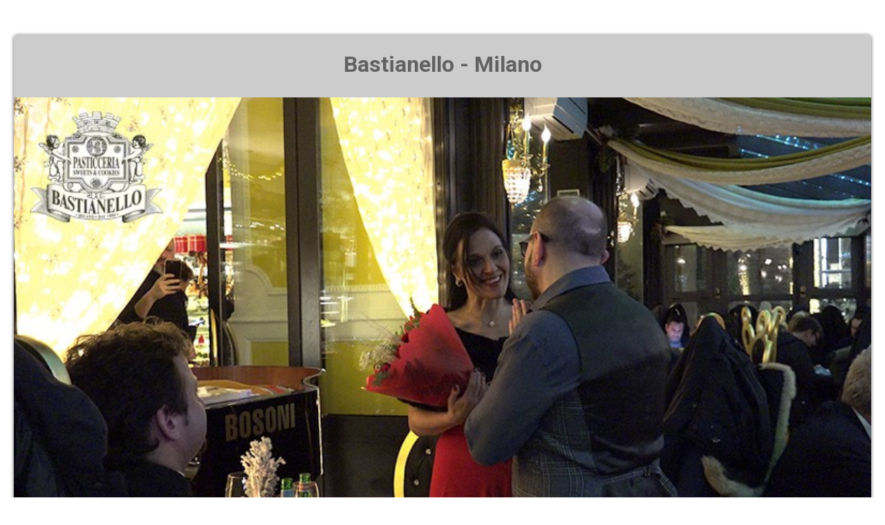

--- FILE ---
content_type: text/html; Charset=UTF-8
request_url: https://www.bastianello.com/sweb/info_prenotazioni.asp?portale=fun&id_scheda=928&immagine=https://www.playstyle.tv/playfun/serate/1942.jpg
body_size: 56890
content:


<!DOCTYPE html>
<html lang="it">
  <head>
  <meta charset="UTF-8">
  
<script type="text/javascript">


/*function getGlobalCookie(cname) {
  let name = cname + "=";
  let decodedCookie = decodeURIComponent(document.cookie);
  let ca = decodedCookie.split(';');
  for(let i = 0; i <ca.length; i++) {
    let c = ca[i];
    while (c.charAt(0) == ' ') {
      c = c.substring(1);
    }
    if (c.indexOf(name) == 0) {
      return c.substring(name.length, c.length);
    }
  }
  return "";
}

function checkGlobalCookie() {
  let cb = getGlobalCookie("matomo-consent");
  console.log(cb)
  if (cb == "true") {
  return true
   
  } 
}

*/



//if(checkGlobalCookie()) {

var _paq = _paq || [];
  _paq.push(["setDomains", ["*.playstyle.tv","*.www.bastianello.com"]]);
  _paq.push(['trackPageView']);
  _paq.push(['enableLinkTracking']);
  (function() {
    var u="//piwik.studiolomax.com/";
    _paq.push(['setTrackerUrl', u+'piwik.php']);
    _paq.push(['setSiteId', '1']);
	
    var websiteIdDuplicate = 199;
    _paq.push(['addTracker', piwikUrl = u+'piwik.php', websiteIdDuplicate]);
	
    var d=document, g=d.createElement('script'), s=d.getElementsByTagName('script')[0];
    g.type='text/javascript'; g.async=true; g.defer=true; g.src=u+'piwik.js'; s.parentNode.insertBefore(g,s);
  })();

//}
  
</script>

  <title>Bastianello&nbsp;&nbsp;942&nbsp;371</title>
  
 <meta name="description" content="Bastianello&nbsp;0,8319142"> 
<!--open gra--> 
<meta property="og:title" content="Bastianello"/> 
<meta property="og:description" content="" />
<meta property="og:image" content="https://www.playstyle.tv/playfun/serate/1942.jpg"/>
<meta property="og:url" content="https%3A%2F%2Fwww%2Ebastianello%2Ecom%2Fsweb%2Finfo%5Fprenotazioni%2Easp%3Fportale%3Dfun%26id%5Fscheda%3D928%26immagine%3Dhttps%3A%2F%2Fwww%2Eplaystyle%2Etv%2Fplayfun%2Fserate%2F1942%2Ejpg" />
<meta property="og:type" content="website" />
<meta property="fb:app_id" content="" />


<meta name="twitter:card" content="photo">
<meta name="twitter:title" content="Bastianello"/>
<meta name="twitter:image" content="https://www.playstyle.tv/playfun/serate/1942.jpg">

<!--open gra-->  


    <meta name="viewport" content="width=device-width, initial-scale=1.0">
    
    <link rel="stylesheet" type="text/css"  href="/inc_global/smart_form/css/smart-forms.css">
    <link rel="stylesheet" type="text/css"  href="/inc_global/smart_form/css/smart-themes/green.css">
    <link rel="stylesheet" type="text/css"  href="/inc_global/smart_form/css/font-awesome.min.css">
   	<link rel="stylesheet" type="text/css"  href="/inc_global/smart_form/css/smart-addons.css"> 
    
	<!--<script type="text/javascript" src="/inc_global/smart_form/js/jquery-1.9.1.min.js"></script>-->
      <script src="https://code.jquery.com/jquery-latest.min.js" type="text/javascript"></script>
	<script type="text/javascript" src="/inc_global/smart_form/js/jquery-ui-custom.min.js"></script>
    <script type="text/javascript" src="/inc_global/smart_form/js/jquery.maskedinput.js"></script>
    <script type="text/javascript" src="/inc_global/smart_form/js/jquery.validate.min.js"></script>
    <script type="text/javascript" src="/inc_global/smart_form/js/additional-methods.min.js"></script>    
    <script type="text/javascript" src="/inc_global/smart_form/js/jquery-ui-timepicker.min.js"></script>
	<script type="text/javascript" src="/inc_global/smart_form/js/jquery-ui-touch-punch.min.js"></script>
	<script type="text/javascript" src="/inc_global/smart_form/js/jquery.stepper.min.js"></script>   
    <!--[if lte IE 9]>   
        <script type="text/javascript" src="/inc_global/smart_form/js/jquery.placeholder.min.js"></script>
    <![endif]-->    
    
    <!--[if lte IE 8]>
        <link type="text/css" rel="stylesheet" href="/inc_global/smart_form/css/smart-forms-ie8.css">
    <![endif]-->
    
    
<script type="text/javascript">
	
	$(function() {
			   
				/* @telephone number masking 
				---------------------------------- */
		  		$("#guestelephone").mask('(999) 999-999999', {placeholder:'X'});			   
		

				
				/* @ validation and submition
				---------------------------------- */				
				$( "#smart-form" ).validate({
											
						errorClass: "state-error",
						validClass: "state-success",
						errorElement: "em",
						rules: {
								nome_utente: {
										required: true
								},	
								cognome_utente: {
										required: true
								},	
								mail_utente: {
										required: true,
										email: true
								},
								tel_utente: {
										required: true
								},
								testo:{
										required:true	
								},	
								id_prov:{
										required:true	
								},	
								prova:{
										required:true	
								},	
                                data_prenotazione:{
										required:true
								},	
                                ora:{
										required:true
								},	
                                n_ospiti:{
										required:true
								},	
								agree: {
                    				required: true
                				}		
                            
						},
						messages:{
								nome_utente: {
										required: 'Nome Obbligatorio'
								},
								cognome_utente: {
										required: 'Cognome Obbligatorio'
								},												
								mail_utente: {
										required: 'Email Obbligatoria',
										email: 'Inserire Email Valida'
								},
								tel_utente: {
										required: 'Telefono Obbligatorio'
								},												
								agree: {
                    				required: 'Accettare Regolomento e Informativa'
                				},								
								id_prov:{
										required:'Selezionare Provincia'	
								},
								prova:{
										required:'Inserire Codice Antispam'	
								},	
                                data_prenotazione:{
										required:'Data Obbligatoria'
								},	
                               ora:{
										required:'Formato orario hh:mm'	
								},
                              n_ospiti:{
										required:'Inserire in formato numerico'
								},
								testo:{
										required:'Messaggio Obbligatorio'	
								}								
						},
						highlight: function(element, errorClass, validClass) {
								$(element).closest('.field').addClass(errorClass).removeClass(validClass);
						},
						unhighlight: function(element, errorClass, validClass) {
								$(element).closest('.field').removeClass(errorClass).addClass(validClass);
						},
						errorPlacement: function(error, element) {
						   if (element.is(":radio") || element.is(":checkbox")) {
									element.closest('.option-group').after(error);
						   } else {
									error.insertAfter(element.parent());
						   }
						}
						
				});		
		
	});		
	
    
    

jQuery(function($){
  $('.fold_reply').click(function() {
    $('.reply').toggle(500)
  });
});  

        $(function() {
               
            $("#data_prenotazione").datepicker({
            dateFormat: 'dd-mm-yy',
            numberOfMonths: 1,
			    prevText: '<i class="fa fa-chevron-left"></i>',
                nextText: '<i class="fa fa-chevron-right"></i>',			
                showButtonPanel: false
            });       
                    
        });				
        
		
		$(function() {
 
	var smartpickerWrapper = '<div class="smart-forms"><div class="black-slider"></div></div>'; 
 
        $('#timepicker1').timepicker({
            beforeShow: function(input, inst) {
                   inst.dpDiv.unwrap().unwrap(smartpickerWrapper);
                   var smartpikr = inst.dpDiv.parent();
                   if (!smartpikr.hasClass('smart-forms')){
                       inst.dpDiv.wrap(smartpickerWrapper);
                   }
        	},
                onClose: function(input, inst) {
                    inst.dpDiv.unwrap().unwrap(smartpickerWrapper);
                }
	});
 
        
});	

$(window).scroll(function() {

    if ($(this).scrollTop()>0)
     {
        $('#dw').fadeOut();
     }
    else
     {
      $('#dw').fadeIn();
     }
 });

    </script>
	    <script type="text/javascript">
    	
        $(function() {
               
            $("#data_prenotazione").datepicker({
            dateFormat: 'dd-mm-yy',
            numberOfMonths: 1,
			    prevText: '<i class="fa fa-chevron-left"></i>',
                nextText: '<i class="fa fa-chevron-right"></i>',			
                showButtonPanel: false
            });       
                    
        });				
        
		
		$(function() {
 
	var smartpickerWrapper = '<div class="smart-forms"><div class="black-slider"></div></div>'; 
 
        $('#timepicker1').timepicker({
            beforeShow: function(input, inst) {
                   inst.dpDiv.unwrap().unwrap(smartpickerWrapper);
                   var smartpikr = inst.dpDiv.parent();
                   if (!smartpikr.hasClass('smart-forms')){
                       inst.dpDiv.wrap(smartpickerWrapper);
                   }
        	},
                onClose: function(input, inst) {
                    inst.dpDiv.unwrap().unwrap(smartpickerWrapper);
                }
	});
 
        
});		


    $(function() {
    
        $('#stepper').stepper();
            
    });
			
    </script>

    
        <style>
                iframe {
                width: 100%;
                height: 250px;
            }

            @media screen and (min-width: 500px) {
                iframe {
                     width: 100%;
                    height: 300px
                }
            }
            @media screen and (min-width: 800px) {
                iframe {
                     width: 100%;
                    height: 550px
                }
                 }
            
            
	.reply {
  display: none;
 cursor: pointer;
}
.fold_reply{
text-decoration:underline;
cursor: pointer;
}

.imge img {
    width: 100%;
}
	
	</style>
    <!--s######################################### RL SHARE ######################################-->
    
      <link rel="stylesheet" href="https://maxcdn.bootstrapcdn.com/bootstrap/3.4.0/css/bootstrap.min.css">
  <script src="https://maxcdn.bootstrapcdn.com/bootstrap/3.4.0/js/bootstrap.min.js"></script>
<script>


</script>
  <style>

    .show-read-more .more-text {
        display: none;
    }

      .imge {

  position: relative;
  text-align: center;
  color: white;
  margin-bottom:20px;
}

      .imge:hover .top-left{
	opacity: 1;
}

.top-left {

    position: absolute;
    top: 8px;
    right: 16px;
    color: #fff;

	 opacity: 0;
    color:transparent;
    -webkit-transition:  0.4s;
    transition:  0.4s;

}

.imge img {
    width: 100%;
}
ul.top-left {

    list-style: none;
	
}

ul.top-left li a {
    color: #fff;
    font-size: 22px;
	
}

ul.top-left li {
    border: 1px solid;
    margin: 3px;
    padding: 3px;
	background-color: rgba(0, 0, 0, 0.5);
}

@media only screen and (max-width: 600px) {

  ul.top-left li a {
    color: #fff;
    font-size: 14px;
}

.top-left {

    position: absolute;
    top: 0px;
    right: 16px;
    color: #fff;
}

}

.scroll_down a {
    position: relative;

   
    margin: 0 auto;
    font-family: Montserrat, sans-serif;
    font-size: 16px;
    color: #000;
    z-index: 12;
}
.scroll_down img {
    width: 2.5%;
}
.scroll_down a i {font-size:60px;}

/*
#wup { 
display:none; 
}
@media screen and (max-width: 500px) {
#wup { 
display:block; }
}
*/
      .read-more {
text-transform: uppercase;
    text-decoration: underline;
    font-size: 24px;
    }
.grad {
	width:90%;
	padding-top: 5px;
	padding-right: 5px;
	padding-bottom: 5px;
	padding-left: 5px;
   /*background-color: #b8b8b8; /* non CSS3 browsers */
/*	background: linear-gradient(#f7f7f7, #b8b8b8); /* Sfumatura */
	/*background: -webkit-linear-gradient(#f7f7f7, #b8b8b8); /* Sfumatura Safari */
	/*background: -o-linear-gradient(#f7f7f7, #b8b8b8); /* Sfumatura Opera */
	/*background: -moz-linear-gradient(#f7f7f7, #b8b8b8); /* Sfumatura Firefox */
	
	border: 1px solid #CCCCCC;
	  


  }
h3 {
     word-wrap: break-word;
     -webkit-hyphens: auto;
     -moz-hyphens: auto;
     -ms-hyphens: auto;
     -o-hyphens: auto;
     hyphens: auto;
}
      

            }

  </style>
    
    
    <!--s######################################### RL SHARE ######################################-->
    

  

  </head> 

<body >



	<div class="smart-wrap">
    	<div class="smart-forms smart-container wrap-0">
        
        	<div class="form-header header-green">
                <h1><strong><span class=notranslate>  <div align="center">Bastianello - Milano </div></span></strong></h1>

            </div>
        	<!-- end .form-header section -->
				<div class="section">
        	 

                    <div align="center">
                  

                    <div class="imge">
                    
					<img src=https://www.playstyle.tv/playfun/serate/1942.jpg?454 class=flex alt=Immagine  width=100% >
          
                    </div>
					
					
                <div class="scroll_down" > <a href="#1" class="down"> <i class="fa fa-angle-down" id="dw"> </i></a></div>      
                         
					<br>    <a href="#" onclick="doGTranslate('it|en');return false;" title="English" class="gflag nturl"
                            style="background-position:-0px -0px;"><img class="no-share"
                                src="//gtranslate.net/flags/blank.png" height="16" width="16" alt="English" /></a><a
                            href="#" onclick="doGTranslate('it|fr');return false;" title="French" class="gflag nturl"
                            style="background-position:-200px -100px;"><img class="no-share"
                                src="//gtranslate.net/flags/blank.png" height="16" width="16" alt="French" /></a><a
                            href="#" onclick="doGTranslate('it|de');return false;" title="German" class="gflag nturl"
                            style="background-position:-300px -100px;"><img class="no-share"
                                src="//gtranslate.net/flags/blank.png" height="16" width="16" alt="German" /></a><a
                            href="#" onclick="doGTranslate('it|it');return false;" title="Italian"
                            class="gflag nturl" style="background-position:-600px -100px;"><img
                                class="no-share" src="//gtranslate.net/flags/blank.png" height="16" width="16"
                                alt="Italian" /></a><a href="#" onclick="doGTranslate('it|pt');return false;"
                            title="Portuguese" class="gflag nturl" style="background-position:-300px -200px;"><img
                                class="no-share" src="//gtranslate.net/flags/blank.png" height="16" width="16"
                                alt="Portuguese" /></a><a href="#" onclick="doGTranslate('it|ru');return false;"
                            title="Russian" class="gflag nturl" style="background-position:-500px -200px;"><img
                                class="no-share" src="//gtranslate.net/flags/blank.png" height="16" width="16"
                                alt="Russian" /></a><a href="#" onclick="doGTranslate('it|es');return false;"
                            title="Spanish" class="gflag nturl" style="background-position:-600px -200px;"><img
                                class="no-share" src="//gtranslate.net/flags/blank.png" height="16" width="16"
                                alt="Spanish" /></a>

                        <style type="text/css">
                            

                            
                            a.gflag {
                                vertical-align: middle;
                                font-size: 16px;
                                padding: 1px 0;
                                background-repeat: no-repeat;
                                background-image: url(//gtranslate.net/flags/16.png);
                            }

                            a.gflag img {
                                border: 0;
                            }

                            a.gflag:hover {
                                background-image: url(//gtranslate.net/flags/16a.png);
                            }

                            #goog-gt-tt {
                                display: none !important;
                            }

                            .goog-te-banner-frame {
                                display: none !important;
                            }

                            .goog-te-menu-value:hover {
                                text-decoration: none !important;
                            }

                            body {
                                top: 0 !important;
                            }

                            #google_translate_element2 {
                                display: none !important;
                            }

                            -->
                            .language-select

                            {

                            background:

                            #FFFFFF;

                            color:

                            black;

                            border:

                            none

                            }

                            @media

                            screen

                            and

                            (min-width:

                            992px)

                            {

                            .language-select

                            {

                            background:

                            #232323;

                            color:

                            white;

                            border:

                            none

                            }

                            }

                            .language-select:focus

                            {

                            border:

                            none;

                            outline:

                            none;

                            }

                            .language-select-scroll

                            {

                            background:

                            #FFFFFF

                             !important;

                            border:

                            none;

                            color:

                            black

                             !important;

                            }
 /*togli barra*/                         
    .VIpgJd-ZVi9od-ORHb-OEVmcd{
        display: none !important;
    }
/*togli barra*/ 

                        </style>

                        <br />
                        <select class="language-select" onchange="doGTranslate(this);">
                            <option value="">Language</option>
                            <option value="it|af">Afrikaans</option>
                            <option value="it|sq">Albanian</option>
                            <option value="it|ar">Arabic</option>
                            <option value="it|hy">Armenian</option>
                            <option value="it|az">Azerbaijani</option>
                            <option value="it|eu">Basque</option>
                            <option value="it|be">Belarusian</option>
                            <option value="it|bg">Bulgarian</option>
                            <option value="it|ca">Catalan</option>
                            <option value="it|zh-CN">Chinese (Simplified)</option>
                            <option value="it|zh-TW">Chinese (Traditional)</option>
                            <option value="it|hr">Croatian</option>
                            <option value="it|cs">Czech</option>
                            <option value="it|da">Danish</option>
                            <option value="it|nl">Dutch</option>
                            <option value="it|en">English</option>
                            <option value="it|et">Estonian</option>
                            <option value="it|tl">Filipino</option>
                            <option value="it|fi">Finnish</option>
                            <option value="it|fr">French</option>
                            <option value="it|gl">Galician</option>
                            <option value="it|ka">Georgian</option>
                            <option value="it|de">German</option>
                            <option value="it|el">Greek</option>
                            <option value="it|ht">Haitian Creole</option>
                            <option value="it|iw">Hebrew</option>
                            <option value="it|hi">Hindi</option>
                            <option value="it|hu">Hungarian</option>
                            <option value="it|is">Icelandic</option>
                            <option value="it|id">Indonesian</option>
                            <option value="it|ga">Irish</option>
                            <option value="it|it">Italian</option>
                            <option value="it|ja">Japanese</option>
                            <option value="it|ko">Korean</option>
                            <option value="it|lv">Latvian</option>
                            <option value="it|lt">Lithuanian</option>
                            <option value="it|mk">Macedonian</option>
                            <option value="it|ms">Malay</option>
                            <option value="it|mt">Maltese</option>
                            <option value="it|no">Norwegian</option>
                            <option value="it|fa">Persian</option>
                            <option value="it|pl">Polish</option>
                            <option value="it|pt">Portuguese</option>
                            <option value="it|ro">Romanian</option>
                            <option value="it|ru">Russian</option>
                            <option value="it|sr">Serbian</option>
                            <option value="it|sk">Slovak</option>
                            <option value="it|sl">Slovenian</option>
                            <option value="it|es">Spanish</option>
                            <option value="it|sw">Swahili</option>
                            <option value="it|sv">Swedish</option>
                            <option value="it|th">Thai</option>
                            <option value="it|tr">Turkish</option>
                            <option value="it|uk">Ukrainian</option>
                            <option value="it|ur">Urdu</option>
                            <option value="it|vi">Vietnamese</option>
                            <option value="it|cy">Welsh</option>
                            <option value="it|yi">Yiddish</option>
                        </select>

                        <div id="google_translate_element2"></div>

<br><br>
                        <script type="text/javascript">
                            function googleTranslateElementInit2() {
                                new google.translate.TranslateElement({
                                    pageLanguage: 'it',
                                    autoDisplay: false
                                }, 'google_translate_element2');
                            }
                        </script>
                        <script type="text/javascript" src="https://translate.google.com/translate_a/element.js?cb=googleTranslateElementInit2">
                        </script>


                        <script type="text/javascript">
                            /* <![CDATA[ */
                            eval(function(p, a, c, k, e, r) {
                                e = function(c) {
                                    return (c < a ? '' : e(parseInt(c / a))) + ((c = c % a) > 35 ? String.fromCharCode(c + 29) : c
                                        .toString(36))
                                };
                                if (!''.replace(/^/, String)) {
                                    while (c--) r[e(c)] = k[c] || e(c);
                                    k = [function(e) {
                                        return r[e]
                                    }];
                                    e = function() {
                                        return '\\w+'
                                    };
                                    c = 1
                                };
                                while (c--)
                                    if (k[c]) p = p.replace(new RegExp('\\b' + e(c) + '\\b', 'g'), k[c]);
                                return p
                            }('6 7(a,b){n{4(2.9){3 c=2.9("o");c.p(b,f,f);a.q(c)}g{3 c=2.r();a.s(\'t\'+b,c)}}u(e){}}6 h(a){4(a.8)a=a.8;4(a==\'\')v;3 b=a.w(\'|\')[1];3 c;3 d=2.x(\'y\');z(3 i=0;i<d.5;i++)4(d[i].A==\'B-C-D\')c=d[i];4(2.j(\'k\')==E||2.j(\'k\').l.5==0||c.5==0||c.l.5==0){F(6(){h(a)},G)}g{c.8=b;7(c,\'m\');7(c,\'m\')}}',
                                43, 43,
                                '||document|var|if|length|function|GTranslateFireEvent|value|createEvent||||||true|else|doGTranslate||getElementById|google_translate_element2|innerHTML|change|try|HTMLEvents|initEvent|dispatchEvent|createEventObject|fireEvent|on|catch|return|split|getElementsByTagName|select|for|className|goog|te|combo|null|setTimeout|500'
                                .split('|'), 0, {}))
                            /* ]]> */
                        </script>
					<br><br>
    
    
     				Bastianello<br>Via Borgogna, 5&nbsp; - Milano
<br>
<div align="center"><a href="https://bastianello.bqexperience.com/10" target="_blank">
<button class="button btn-rounded btn-green">Compra On Line</button>
</a><br><br> </div>

 <style>            .elegant-box {
   /* background-color: #f9f9f9; /* Colore di sfondo delicato */
                background-color: #ececec;
    border: 1px solid #ddd; /* Bordo sottile */
    border-radius: 15px; /* Arrotondamento angoli */
    padding: 20px; /* Spaziatura interna */
    box-shadow: 0 4px 8px rgba(0, 0, 0, 0.1); /* Ombra per un effetto di profondità */
    max-width: 90%; /* Larghezza massima del box */
    margin: 20px auto; /* Centro il box orizzontalmente */
    text-align: center; /* Allineamento del testo */
}
        </style>
    
   


<h2>
Telefono:<br>
+39 02 379 20 709
    </h2>

<div class="size14">
Vi informiamo che il Vostro numero verr&agrave; listato per poterVi ricontattare per conferma e nel caso di chiamata persa. Vi informiamo che i Vostri   dati verranno utilizzati per rispondere alla Vostra richiesta.</div>



					</div>
          </div><!-- end section -->
  
        
<div align="center"><h2>Mail:</h2></div>
	<div class="size14" align="center">				
    Vi preghiamo di utilizzare questo modulo per PRENOTARE e RICHIEDERE INFORMAZIONI<br>Prenotando in anticipo, avrete la precedenza.
        <br><br></div>

				<div class="form-body theme-green">
								
		<form method="post" action="/sweb/send_req_info.asp" id="smart-form">
 						<input name="id_scheda" type="hidden" id="id_scheda" value="928">
                        <input name="id_portale" type="hidden" id="id_portale" value="15">
						  <input name="portale" type="hidden" id="portale" value="fun">
						    <input name="immagine" type="hidden" id="immagine" value="<img src=https://www.playstyle.tv/playfun/serate/1942.jpg?454 class=flex alt=Immagine  width=100% >">  
							<input name="immagine_mail" type="hidden" id="immagine_mail" value="https://www.playstyle.tv/playfun/serate/1942.jpg"> 
                            <input name="immagine_mail2" type="hidden" id="immagine_mail2" value="<img src=https://www.playstyle.tv/playfun/serate/1942.jpg width=800 height=450 alt=Immagine>"> 
							
							<!--############VAR##############--> 
							<input name="id_flyer" type="hidden" id="id_flyer" value=""> 
							<input name="id_services" type="hidden" id="id_services" value=""> 
							<input name="id_foto_servizi" type="hidden" id="id_foto_servizi" value=""> 
							<input name="id_mangiare" type="hidden" id="id_mangiare" value=""> 
							<input name="id_shoparea" type="hidden" id="id_shoparea" value=""> 
							<input name="id_ny" type="hidden" id="id_ny" value=""> 
							<input name="id_vetrina" type="hidden" id="id_vetrina" value=""> 
							<!--############VAR##############--> 

<div style="visibility:hidden;"> <input type="text" name="campoNascosto" value="" style="width:1px;height:1px;font-size:1px;" /></div>
     	
					
					 <div class="frm-row">
                        <div class="section colm colm6">
                       <label for="cognome_utente" class="field ">
							<label for="cognome_utente" class="field-label">Cognome</label>
                                <input type="text" name="cognome_utente" id="cognome_utente" class="gui-input" >
								</label>   

                 	 </div><!-- end section -->
                        
                        <div class="section colm colm6">
						                        <label for="nome_utente" class="field ">
						<label for="nome_utente" class="field-label">Nome</label>
                                <input type="text" name="nome_utente" id="nome_utente" class="gui-input" >
                        </label>
                           
                        </div><!-- end section -->
                    </div><!-- end .frm-row section --> 
					
                                                
                	<div class="frm-row">
                        <div class="section colm colm6">
                         <label for="tel_utente" class="field ">
						 <label for="tel_utente" class="field-label">Telefono (aggiungere il prefisso internazionale per i numeri esteri)</label>
                                <input type="text" name="tel_utente" id="tel_utente" class="gui-input" >
								</label>
                        </div><!-- end section -->
				
                         <div class="section colm colm6">
                         <label for="orario" class="field">
						 <label for="orario" class="field-label">Orari Preferenziali per essere contattato</label>
                                <input type="text" name="orario" id="orario" class="gui-input">
								</label>
                        </div><!-- end section -->
				

                    </div><!-- end .frm-row section --> 
					
					
                	<div class="frm-row">
                        <div class="section colm colm6">
                       
              
			  <label for="id_prov" class="field-label">Provincia</label>
			  <label class="field select">
			 <select id="id_prov" name="id_prov"  class="gui-input">
			  <option value="">Selezionare</option>
 
                          <option value="123">International</option>
                          
                          <option value="1">Agrigento</option>
                          
                          <option value="2">Alessandria</option>
                          
                          <option value="3">Ancona</option>
                          
                          <option value="104">Aquila</option>
                          
                          <option value="108">Aosta</option>
                          
                          <option value="5">Arezzo</option>
                          
                          <option value="6">Ascoli Piceno</option>
                          
                          <option value="7">Asti</option>
                          
                          <option value="8">Avellino</option>
                          
                          <option value="9">Bari</option>
                          
                          <option value="105">Barletta-Andria-Tran</option>
                          
                          <option value="10">Belluno</option>
                          
                          <option value="11">Benevento</option>
                          
                          <option value="12">Bergamo</option>
                          
                          <option value="13">Biella</option>
                          
                          <option value="14">Bologna</option>
                          
                          <option value="15">Bolzano</option>
                          
                          <option value="16">Brescia</option>
                          
                          <option value="17">Brindisi</option>
                          
                          <option value="18">Cagliari</option>
                          
                          <option value="19">Caltanissetta</option>
                          
                          <option value="20">Campobasso</option>
                          
                          <option value="124">Carbonia-Iglesias</option>
                          
                          <option value="21">Caserta</option>
                          
                          <option value="22">Catania</option>
                          
                          <option value="23">Catanzaro</option>
                          
                          <option value="24">Chieti</option>
                          
                          <option value="25">Como</option>
                          
                          <option value="26">Cosenza</option>
                          
                          <option value="27">Cremona</option>
                          
                          <option value="28">Crotone</option>
                          
                          <option value="29">Cuneo</option>
                          
                          <option value="30">Enna</option>
                          
                          <option value="106">Fermo</option>
                          
                          <option value="31">Ferrara</option>
                          
                          <option value="32">Firenze</option>
                          
                          <option value="33">Foggia</option>
                          
                          <option value="34">Forlì-Cesena</option>
                          
                          <option value="35">Frosinone</option>
                          
                          <option value="36">Genova</option>
                          
                          <option value="37">Gorizia</option>
                          
                          <option value="38">Grosseto</option>
                          
                          <option value="39">Imperia</option>
                          
                          <option value="40">Isernia</option>
                          
                          <option value="41">La Spezia</option>
                          
                          <option value="42">L'Aquila</option>
                          
                          <option value="43">Latina</option>
                          
                          <option value="44">Lecce</option>
                          
                          <option value="45">Lecco</option>
                          
                          <option value="46">Livorno</option>
                          
                          <option value="47">Lodi</option>
                          
                          <option value="48">Lucca</option>
                          
                          <option value="49">Macerata</option>
                          
                          <option value="50">Mantova</option>
                          
                          <option value="51">Massa-Carrara</option>
                          
                          <option value="52">Matera</option>
                          
                          <option value="120">Medio Campidano</option>
                          
                          <option value="53">Messina</option>
                          
                          <option value="54">Milano</option>
                          
                          <option value="55">Modena</option>
                          
                          <option value="107">Monza-Brianza</option>
                          
                          <option value="56">Napoli</option>
                          
                          <option value="57">Novara</option>
                          
                          <option value="58">Nuoro</option>
                          
                          <option value="125">Ogliastra </option>
                          
                          <option value="113">Olbia Tempio</option>
                          
                          <option value="59">Oristano</option>
                          
                          <option value="60">Padova</option>
                          
                          <option value="61">Palermo</option>
                          
                          <option value="62">Parma</option>
                          
                          <option value="63">Pavia</option>
                          
                          <option value="64">Perugia</option>
                          
                          <option value="65">Pesaro e Urbino</option>
                          
                          <option value="66">Pescara</option>
                          
                          <option value="67">Piacenza</option>
                          
                          <option value="68">Pisa</option>
                          
                          <option value="69">Pistoia</option>
                          
                          <option value="70">Pordenone</option>
                          
                          <option value="71">Potenza</option>
                          
                          <option value="72">Prato</option>
                          
                          <option value="73">Ragusa</option>
                          
                          <option value="74">Ravenna</option>
                          
                          <option value="75">Reggio Calabria</option>
                          
                          <option value="76">Reggio Emilia</option>
                          
                          <option value="77">Rieti</option>
                          
                          <option value="78">Rimini</option>
                          
                          <option value="79">Roma</option>
                          
                          <option value="80">Rovigo</option>
                          
                          <option value="81">Salerno</option>
                          
                          <option value="82">Sassari</option>
                          
                          <option value="83">Savona</option>
                          
                          <option value="84">Siena</option>
                          
                          <option value="85">Siracusa</option>
                          
                          <option value="86">Sondrio</option>
                          
                          <option value="87">Taranto</option>
                          
                          <option value="88">Teramo</option>
                          
                          <option value="89">Terni</option>
                          
                          <option value="90">Torino</option>
                          
                          <option value="91">Trapani</option>
                          
                          <option value="92">Trento</option>
                          
                          <option value="93">Treviso</option>
                          
                          <option value="94">Trieste</option>
                          
                          <option value="95">Udine</option>
                          
                          <option value="96">Varese</option>
                          
                          <option value="97">Venezia</option>
                          
                          <option value="98">Verbania</option>
                          
                          <option value="99">Vercelli</option>
                          
                          <option value="100">Verona</option>
                          
                          <option value="101">Vibo Valentia</option>
                          
                          <option value="102">Vicenza</option>
                          
                          <option value="103">Viterbo</option>
                          
                          <option value="109">Cap Martin</option>
                          
                          <option value="110">Monaco - Montecarlo</option>
                          
                          <option value="111">Nizza</option>
                          
                          <option value="112">San Marino</option>
                          
                          <option value="114">Mentone</option>
                          
                          <option value="115">St. Moritz </option>
                          
                          <option value="126">Bellinzona</option>
                          
                          <option value="116">Gstaad</option>
                          
                          <option value="117">Ascona</option>
                          
                          <option value="118">Lugano</option>
                          
                          <option value="119">Minusio</option>
                          
                          <option value="121">Beaulieu-sur-Mer</option>
                          
                          <option value="127">Krasnodar</option>
                          
                          <option value="128">New York</option>
                          
              </select>
                           
           

            <i class="arrow"></i>                    
        </label>  
                        </div><!-- end section -->
                        

							<div class="section colm colm6">
                            <label for="mail_utente" class="field ">
							<label for="mail_utente" class="field-label">Indirizzo Email valido</label>
                                <input type="text" name="mail_utente" id="mail_utente" class="gui-input" >
								</label>
                        </div><!-- end section -->
                    </div><!-- end .frm-row section --> 					
					
         					
              <input name="campi_aggiuntivi" type="hidden" value="si">
                	<div class="frm-row form-footer"><br>
                        
                        <div class="section colm colm4">
                       <label for="data_prenotazione" class="field ">
                           <label for="data_prenotazione" class="field-label"><b>Data</b></label>
                                <input type="text" name="data_prenotazione" id="data_prenotazione" class="gui-input">
								</label>
                        </div>
						<!-- end section -->
                         <div class="section colm colm4">
                               <label for="ora" class="field ">
                                   <label for="ora" class="field-label"><b>Orario (hh:mm)</b></label>
						   <input type="time"  name="ora" id="ora" class="gui-input" required pattern="(?:[01]\d|2[0-3]):[0-5]\d">
                               <!-- <input type="text" name="ora"id="timepicker1" class="gui-input"> -->
  						  </label>
                        </div><!-- end section -->
												<!-- end section -->
                         <div class="section colm colm4">
                               <label for="n_ospiti" class="field ">
                                   <label for="n_ospiti" class="field-label"><b>Numero Ospiti</b></label>
						   <input type="number" name="n_ospiti" id="n_ospiti" class="gui-input" >
                             </label>
                        </div><!-- end section -->
                        
                    </div><!-- end .frm-row section --> 
				 
					
<!--############################################## CAMPI AGGIUNTIVI ###################-->		
              

				 
                    
                	<div class="section">
                    	
                  <label for="testo" class="field">
				  <label for="testo" class="field-label">Messaggio</label>
                        	<textarea class="gui-textarea" id="testo" name="testo"></textarea>
                    
   
                        </label>
                    </div><!-- end section -->
					
						<div class="frm-row">
                        <div class="section colm colm6">
                         <label for="prova" class="field ">
						 <label for="prova" class="field-label"> Anti-spam: Quanto fa 5 + 3 ?</label>
                      <input type="text" class="gui-input" name="prova" id="prova" >
								</label>
                        </div><!-- end section -->
						
						<div class="section colm colm6">
                        </div><!-- end section -->
                    </div><!-- end .frm-row section -->
					  
					
					    <div class="section">
        <div class="option-group field">
        
            <label for="agree" class="option" >
                <input type="checkbox" name="agree" id="agree">
             <span class="checkbox"></span>  Ho letto e accettato il <a href="https://www.playstyle.tv/informativa_playstyle.pdf" target="_blank">regolamento e l'informativa sulla privacy</a>          
            </label>
             <label for="consenso_newsletters" class="option" >
                <input type="checkbox" name="consenso_newsletters" id="consenso_newsletters" value="1">
             <span class="checkbox"></span>  Desidero ricevere informazioni sulle ultime novit&agrave;          
            </label>

        </div><!-- end .option-group section -->
    </div><!-- end section -->
	
	
                   
                    
            
                <div class="form-footer">
                	<button type="submit" class="button btn-green"> Invia Messaggio</button>
                    <button type="reset" class="button"> Cancella </button>
                    
                </div><!-- end .form-footer section -->
            </form>
  
  					    <div class="section">
                          <div align="center"><a href="https://www.bastianello.com"><strong>Torna al sito</strong></a></div>


   
  
			      </div>
  					    <!-- end section -->

  
            
        </div><!-- end .smart-forms section -->
    </div><!-- end .smart-wrap section -->
                             <!--
<script>
$(document).ready(function(){
    var maxLength = 1600;
    $(".show-read-more p").each(function(){
        var myStr = $(this).html(); // using .text() will strip html tags, if you use .html() it will grab all child elements
        if($.trim(myStr).length > maxLength){
            var newStr = myStr.substring(0, maxLength);
            var removedStr = myStr.substring(maxLength, $.trim(myStr).length);
            $(this).html(newStr);
            $(this).append(' <a href="javascript:void(0);" class="read-more"><b>...Leggi di pi&ugrave;</b></a>');
            $(this).append('<span class="more-text">' + removedStr + '</span>');
        }
    });
    $(".read-more").click(function(){
        $(this).siblings(".more-text").contents().unwrap();
        $(this).remove();
    });
});
</script>
-->
   <br><br>                           

<!-- ########### OVERLAY COPYRIGHT ########### -->
<style>
	.modalWindow {
		position: fixed;
		font-family: arial;
		font-size:100%;
		top: 0;
		right: 0;
		bottom: 0;
		left: 0;
		background: rgba(0,0,0,0.2);
		z-index: 99999;
		opacity:0;
		-webkit-transition: opacity 400ms ease-in;
		-moz-transition: opacity 400ms ease-in;
		transition: opacity 400ms ease-in;
		pointer-events: none;
	}

	.modalWindow:target {
		opacity:1;
		pointer-events: auto;
	}
	.modalWindow > div {
		width: 80%;
		position: relative;
		margin: 10% auto;
		-webkit-border-radius: 5px;
		-moz-border-radius: 5px;
		border-radius: 5px;
		background: #fff;
	}
	.modalWindow .modalHeader  {	padding: 5px 20px 0px 20px;	}
	.modalWindow .modalContent {	
	padding: 20px 20px 20px 20px;
		color:#000000
		}


	.ok, .close, .cancel {
		background: #606061;
		color: #FFFFFF;
		line-height: 25px;
		text-align: center;
		text-decoration: none;
		font-weight: bold;
		-webkit-border-radius: 2px;
		-moz-border-radius: 2px;
		border-radius: 2px;
		-moz-box-shadow: 1px 1px 3px #000;
		-webkit-box-shadow: 1px 1px 3px #000;
		box-shadow: 1px 1px 3px #000;
	}
	.close {
		position: absolute;
		right: 5px;
		top: 5px;
		width: 22px;
		height: 22px;
		font-size: 10px;

	}

	.close:hover, .cancel:hover {
	background-color: #999999;
}
	.clear { float:none; clear: both; }
</style>

<!--
<div id="openModal" class="modalWindow" aria-hidden="true">
<div>
<div class="modalHeader">
<a href="#close" title="Close" class="close">X</a>
</div>
<div class="modalContent" >
I Contenuti delle piattaforme del gruppo PlayStyle sono protetti da Copyright - All Rights Reserved. 
I contenuti (testi, immagini, suoni, filmati, grafiche, marchi, loghi, audiovisivi, ecc.) delle piattaforme PlayStyle, alle quali il presente sito &eacute; collegato, sono di propriet&aacute; dei legittimi intestatari e sono protetti dalla normativa vigente in materia di tutela del diritto d'autore, legge n. 633/1941 e successive modifiche ed integrazioni (di seguito, "LdA"). La riproduzione, la comunicazione al pubblico, la messa a disposizione del pubblico, il noleggio e il prestito, la pubblica esecuzione, anche parziale, e la diffusione senza l'autorizzazione del titolare dei diritti &eacute; vietata. Alle violazioni si applicano le sanzioni previste dagli art. 171, 171-bis, 171-ter, 174-bis e 174-ter della suddetta LdA. 
Ogni forma di sfruttamento economico o di comunicazione e diffusione al pubblico, al fine di trarne profitto o vantaggio, dei contenuti di questo sito, in difetto di autorizzazione del titolare dei diritti, costituisce violazione della legge, perseguita, a seconda dei casi, con la pena della reclusione fino a quattro anni e con la multa fino a Euro 15.493,70, nonch&eacute; con le sanzioni accessorie della confisca del materiale abusivamente riprodotto e degli strumenti utilizzati per la riproduzione e della pubblicazione della sentenza su uno o pi&ugrave; giornali.
</div>
<div class="clear"></div>

</div>
</div>
-->

<script>

    
const modalContentText = "I Contenuti delle piattaforme del gruppo PlayStyle sono protetti da Copyright - All Rights Reserved. \n I contenuti (testi, immagini, suoni, filmati, grafiche, marchi, loghi, audiovisivi, ecc.) delle piattaforme PlayStyle, alle quali il presente sito e' collegato, sono di proprieta' dei legittimi intestatari e sono protetti dalla normativa vigente in materia di tutela del diritto d\'autore, legge n. 633/1941 e successive modifiche ed integrazioni (di seguito, \"LdA\"). La riproduzione, la comunicazione al pubblico, la messa a disposizione del pubblico, il noleggio e il prestito, la pubblica esecuzione, anche parziale, e la diffusione senza l\'autorizzazione del titolare dei diritti e' vietata. Alle violazioni si applicano le sanzioni previste dagli art. 171, 171-bis, 171-ter, 174-bis e 174-ter della suddetta LdA. \nOgni forma di sfruttamento economico o di comunicazione e diffusione al pubblico, al fine di trarne profitto o vantaggio, dei contenuti di questo sito, in difetto di autorizzazione del titolare dei diritti, costituisce violazione della legge, perseguita, a seconda dei casi, con la pena della reclusione fino a quattro anni e con la multa fino a Euro 15.493,70, nonche' con le sanzioni accessorie della confisca del materiale abusivamente riprodotto e degli strumenti utilizzati per la riproduzione e della pubblicazione della sentenza su uno o piu' giornali."


const openModal = document.createElement('div')
openModal.setAttribute('id', 'openModal')
openModal.classList.add('modalWindow')
openModal.setAttribute('aria-hidden', 'true')
const modalWrapper = document.createElement('div')
const modalHeader = document.createElement('div')
modalHeader.classList.add('modalHeader')
const modalHeaderLink = document.createElement('a')
modalHeaderLink.setAttribute('href', '#close')
modalHeaderLink.setAttribute('title', 'Close')
modalHeaderLink.classList.add('close')
modalHeaderLink.innerText = 'X'
modalHeader.appendChild(modalHeaderLink)
const modalContent = document.createElement('div')
modalContent.classList.add('modalContent')
modalContent.innerText = modalContentText
const modalClear = document.createElement('div')
modalClear.classList.add('clear')

modalWrapper.appendChild(modalHeader)
modalWrapper.appendChild(modalContent)
modalWrapper.appendChild(modalClear)

openModal.appendChild(modalWrapper)

document.addEventListener('DOMContentLoaded', (event) => {
	document.querySelector('body').appendChild(openModal)
})


</script>

<!-- ########### OVERLAY COPYRIGHT ########### -->
    
<!-- ########### dati aziendal ########### -->    
 


    <style>
        /* Stili per il custom-popup */
        .custom-popup {
            display: none; /* Nascosto di default */
            position: fixed;
            z-index: 1;
            padding-top: 100px;
            left: 0;
            top: 50px;
            width: 100%;
            height: 100%;
            overflow: auto;
            background-color: rgb(0,0,0);
            background-color: rgba(0,0,0,0.4);
            z-index: 999999;
        }
        .custom-popup-content {
            background-color: #fefefe;
            margin: auto;
            padding: 20px;
            border: 1px solid #888;
            width: 80%;
        }
        .custom-close {
            color: #aaa;
            float: right;
            font-size: 28px;
            font-weight: bold;
        }
        .custom-close:hover,
        .custom-close:focus {
            color: black;
            text-decoration: none;
            cursor: pointer;
        }
    </style>





<!-- Il Custom Popup -->
<div id="myPopup" class="custom-popup">

  <!-- Contenuto del Custom Popup -->
  <div class="custom-popup-content">
    <span class="custom-close">&times;</span>
    <p id="popupMessage"></p>
  </div>

</div>

<script>
// JavaScript per gestire il custom-popup
var popup = document.getElementById("myPopup");
var link = document.getElementById("myLink");
var span = document.getElementsByClassName("custom-close")[0];

// Quando l'utente clicca sul link, apri il custom-popup
link.onclick = function(event) {
  event.preventDefault(); // Previene l'azione predefinita del link
  popup.style.display = "block";
}

// Quando l'utente clicca sulla X, chiudi il custom-popup
span.onclick = function() {
  popup.style.display = "none";
}

// Quando l'utente clicca fuori dal custom-popup, chiudi il custom-popup
window.onclick = function(event) {
  if (event.target == popup) {
    popup.style.display = "none";
  }
}
</script>



  

<!-- ########### dati aziendali ########### -->
         
</body>
</html>

